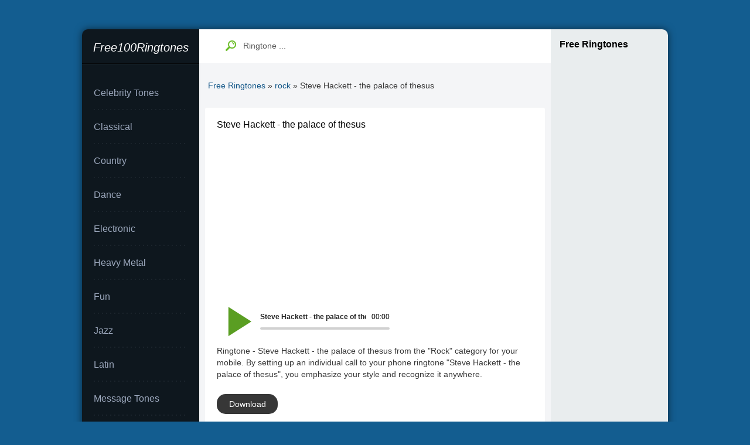

--- FILE ---
content_type: text/html; charset=utf-8
request_url: https://free100ringtones.com/49647-steve-hackett-the-palace-of-thesus.html
body_size: 2116
content:
<!DOCTYPE html><html lang="en"><head>
<meta http-equiv="X-UA-Compatible" content="IE=edge"><meta http-equiv="Content-Type" content="text/html; charset=utf-8" />
<title>Steve Hackett - the palace of thesus ringtone - free download</title>
<meta name="description" content="Ringtone - Steve Hackett - the palace of thesus from the Rock category for your mobile. By setting up an individual call to your phone ringtone Steve Hackett - the palace of thesus, you emphasize" />
<meta name="keywords" content="palace, Hackett, thesus, Steve, style, emphasize, recognize, anywhere, ringtone, Download, setting, category, mobile, Ringtone, individual, phone" />
<meta property="og:locale" content="en_US" />
<meta property="og:site_name" content="Free 100 Ringtones - Many Free Ringtones" />
<meta property="og:type" content="audio" />
<meta property="og:title" content="Steve Hackett - the palace of thesus" />
<meta property="og:description" content="Ringtone - Steve Hackett - the palace of thesus from the Rock category for your mobile. By setting up an individual call to your phone ringtone Steve Hackett - the palace of thesus, you emphasize" />
<meta property="og:url" content="https://free100ringtones.com/49647-steve-hackett-the-palace-of-thesus.html" />
<meta property="og:audio" content="https://free100ringtones.com/ringtones/rock/the-palace-of-thesus.mp3|Steve Hackett - the palace of thesus" />
<link rel="search" type="application/opensearchdescription+xml" href="https://free100ringtones.com/engine/opensearch.php" title="Free 100 Ringtones - Many Free Ringtones" />
<link rel="stylesheet" href="/templates/free100ringtones/css/style.css" type="text/css">
<link rel="shortcut icon" href="/templates/free100ringtones/images/favicon.ico">
<meta name="viewport" content="width=device-width, initial-scale=1.0"><meta name="HandheldFriendly" content="true"><meta name="robots" content="all">
<style>.ablock{display:block;min-height:280px}</style></head>
<body><div class="main-center-block"><div class="left-col">
<a href="/" class="logo"><i>Free100Ringtones</i></a><div class="left-nav">
<a href="https://free100ringtones.com/celebrity-tones/">Celebrity Tones</a>
<a href="https://free100ringtones.com/classical/">Classical</a>
<a href="https://free100ringtones.com/country/">Country</a>
<a href="https://free100ringtones.com/dance/">Dance</a>
<a href="https://free100ringtones.com/electronic/">Electronic</a>
<a href="https://free100ringtones.com/heavy-metal/">Heavy Metal</a>
<a href="https://free100ringtones.com/fun/">Fun</a>
<a href="https://free100ringtones.com/jazz/">Jazz</a>
<a href="https://free100ringtones.com/latin/">Latin</a>
<a href="https://free100ringtones.com/message-tones/">Message Tones</a>
<a href="https://free100ringtones.com/name-tones/">Name Tones</a>
<a href="https://free100ringtones.com/oldies/">Oldies</a>
<a href="https://free100ringtones.com/other/">Other</a>  
<a href="https://free100ringtones.com/pop-and-dance/">POP and Dance</a>
<a href="https://free100ringtones.com/rap-and-hip-hop/">Rap</a>
<a href="https://free100ringtones.com/reggae/">Reggae</a>
<a href="https://free100ringtones.com/rock/">Rock</a>
<a href="https://free100ringtones.com/seasonal/">Seasonal</a>
<a href="https://free100ringtones.com/soul/">Soul</a>
<a href="https://free100ringtones.com/sound-effects/">Sound Effects</a>   
<a href="https://free100ringtones.com/sports/">Sports</a>
<a href="https://free100ringtones.com/themes/">Themes</a>
<a href="https://free100ringtones.com/tv/">TV</a>
<a href="https://free100ringtones.com/voice/">Voice</a></div></div>
<div class="center-col">    
<div class="top-line"><div class="search-block">
<form method="post" action='uri' style="margin: 0;padding: 0;">
<input type="hidden" name="do" value="search"><input type="hidden" name="subaction" value="search">
<input name="story" type="text" class="form-text" id="story" value="Ringtone ..." onblur="if(this.value=='') this.value='Ringtone ...';" onfocus="if(this.value=='Ringtone ...') this.value='';" title="Ringtone ...">
<input type="image" src="/templates/free100ringtones/images/search.png" class="form-search" alt="Search!">
</form></div></div>
<div class="speed-bar"><span id="dle-speedbar"><span itemscope itemtype="https://schema.org/BreadcrumbList"><span itemprop="itemListElement" itemscope itemtype="https://schema.org/ListItem"><meta itemprop="position" content="1" /><a href="https://free100ringtones.com/" itemprop="item"><span itemprop="name">Free Ringtones</span></a></span> &raquo; <span itemprop="itemListElement" itemscope itemtype="https://schema.org/ListItem"><meta itemprop="position" content="2" /><a href="https://free100ringtones.com/rock/" itemprop="item"><span itemprop="name">rock</span></a></span> &raquo; Steve Hackett - the palace of thesus</span></span></div><div class="full-news" itemscope itemtype="http://schema.org/AudioObject"><h1 itemprop="name">Steve Hackett - the palace of thesus</h1>
<div class="full-block"><div id="download" class="full-block-content"><div class="ablock"></div>    
<!--dle_audio_begin:https://free100ringtones.com/ringtones/rock/the-palace-of-thesus.mp3|Steve Hackett - the palace of thesus--><div class="dleaudioplayer" style="width:100%;max-width:320px;">
<ul data-theme="default" data-preload="none">
<li data-title="Steve Hackett - the palace of thesus" data-type="mp3" data-url="https://free100ringtones.com/ringtones/rock/the-palace-of-thesus.mp3"></li></ul></div><!--dle_audio_end-->
<p>Ringtone - Steve Hackett - the palace of thesus from the "Rock" category for your mobile. By setting up an individual call to your phone ringtone "Steve Hackett - the palace of thesus", you emphasize your style and recognize it anywhere.</p>
<a href="https://free100ringtones.com/ringtones/rock/the-palace-of-thesus.mp3" class="getit" download>Download</a>
<div style="clear: both;"></div></div></div></div>
<div class="top-block"><div class="top-block-title">
Similar Ringtones:</div><div class="top-block-content"><div class="top-song2"><a href="https://free100ringtones.com/47939-steve-hackett-the-hermit.html" class="top-song-link">Steve Hackett - the hermit</a></div><div class="top-song2"><a href="https://free100ringtones.com/51024-steve-hackett-the-air-conditioned-nightmare.html" class="top-song-link">Steve Hackett - the air-conditioned nightmare</a></div><div class="top-song2"><a href="https://free100ringtones.com/47694-steve-hackett-mechanical-bride.html" class="top-song-link">Steve Hackett - mechanical bride</a></div><div class="top-song2"><a href="https://free100ringtones.com/50654-steve-hackett-stadiums-of-the-damned.html" class="top-song-link">Steve Hackett - stadiums of the damned</a></div><div class="top-song2"><a href="https://free100ringtones.com/50492-steve-hackett-vampyre-with-a-healthy-appetite.html" class="top-song-link">Steve Hackett - vampyre with a healthy appetite</a></div></div></div>
</div><div class="right-col"><div class="hello-block">
<div class="hello-block-title"><br /><h3>Free Ringtones</h3></div>
<div class="hello-block-content">
</div></div><div class="banner-block"></div>
</div><div style="clear: both;"></div></div>    
<div class="footer">Copyright © 2019-2024. All right reserved. <br><br> <a href="/privacy-policy.html">Privacy Policy</a> | <a href="/index.php?do=feedback">Contact Us</a>
<script type="application/ld+json">{"@context" : "http://schema.org",
"@type" : "Organization",
"name" : "Free100Ringtones.com",
"url" : "https://free100ringtones.com",
"sameAs" : ["https://www.facebook.com/Free-100-Ringtones-108424050567017/"]}</script></div>
<div class="mob-shad"></div><div class="mob-panel"><div class="mob-panel2"></div></div><div class="mob-close"></div>  
<script defer src="/engine/classes/js/jquery.js"></script><script defer src="/templates/free100ringtones/js/dle.js"></script><script defer src="/templates/free100ringtones/js/player.js"></script>
<script defer src="https://static.cloudflareinsights.com/beacon.min.js/vcd15cbe7772f49c399c6a5babf22c1241717689176015" integrity="sha512-ZpsOmlRQV6y907TI0dKBHq9Md29nnaEIPlkf84rnaERnq6zvWvPUqr2ft8M1aS28oN72PdrCzSjY4U6VaAw1EQ==" data-cf-beacon='{"version":"2024.11.0","token":"533a1e4b618d4ab5af5be69ed37e6e4e","r":1,"server_timing":{"name":{"cfCacheStatus":true,"cfEdge":true,"cfExtPri":true,"cfL4":true,"cfOrigin":true,"cfSpeedBrain":true},"location_startswith":null}}' crossorigin="anonymous"></script>
</body>
</html>

